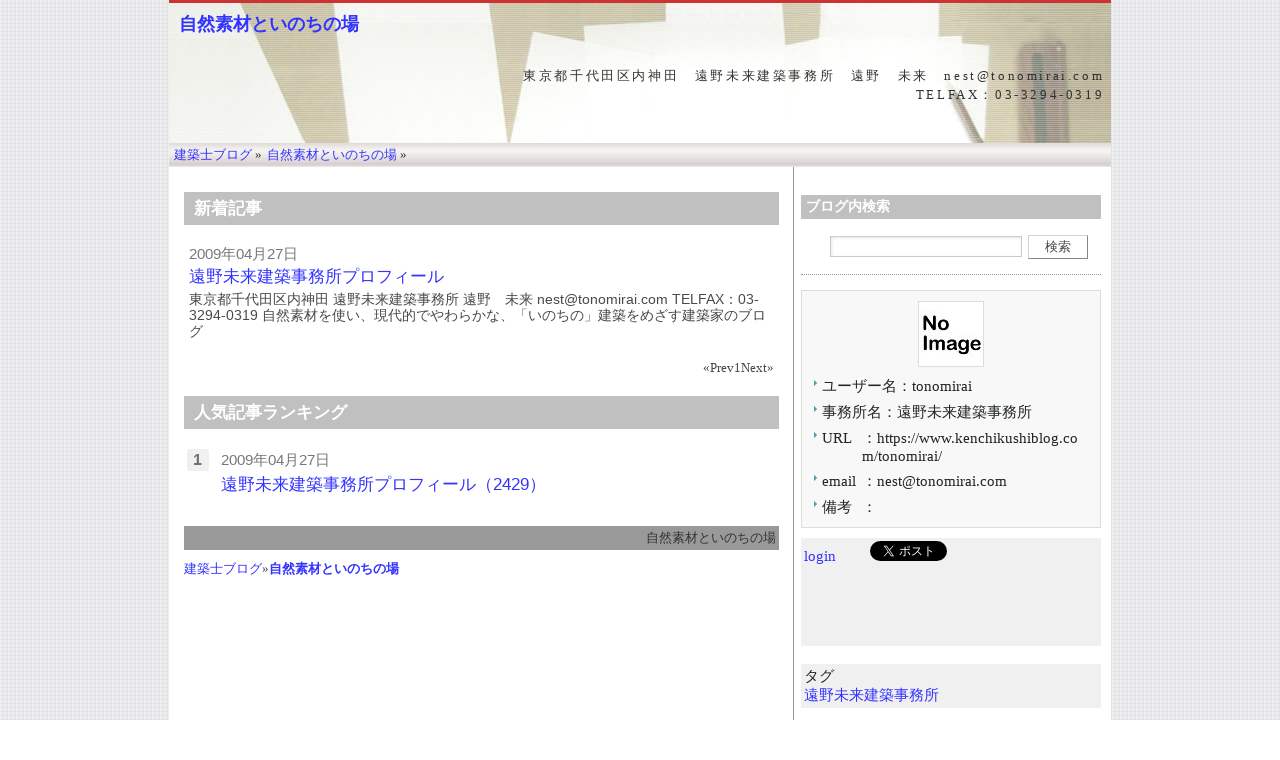

--- FILE ---
content_type: text/html; charset=UTF-8
request_url: https://www.kenchikushiblog.com/tonomirai/
body_size: 14569
content:
<!-- head -->
<!DOCTYPE html PUBLIC "-//W3C//DTD XHTML 1.0 Strict//EN"
"http://www.w3.org/TR/xhtml1/DTD/xhtml1-strict.dtd">
<html xmlns="http://www.w3.org/1999/xhtml" xml:lang="ja-JP" lang="ja-JP">
<html xmlns:og="http://ogp.me/ns#">
<head>
<!-- Global site tag (gtag.js) - Google Analytics -->
<script async src="https://www.googletagmanager.com/gtag/js?id=UA-1616857-25"></script>
<script>
  window.dataLayer = window.dataLayer || [];
  function gtag(){dataLayer.push(arguments);}
  gtag('js', new Date());

  gtag('config', 'UA-1616857-25');
</script>

<meta property="og:title" content="自然素材といのちの場-建築士ブログ" />
<meta property="og:type" content="blog" />
<meta property="og:url" content="https://www.kenchikushiblog.com/tonomirai/" />
<meta property="og:image" content="https://www.kenchikushiblog.com/tonomirai/" />
<meta property="og:site_name" content="自然素材といのちの場-建築士ブログドットコム" />
<meta property="fb:app_id" content="345170188835974" />






<title>自然素材といのちの場 - 遠野未来建築事務所</title>
<meta name="keywords" content="自然素材といのちの場,建築士ブログ" />
<meta name="description" content="遠野未来建築事務所の自然素材といのちの場トップページ、東京都千代田区内神田&lt;br /&gt;遠野未来建築事務所&lt;br /&gt;遠野　未来&lt;br /&gt;nest@tonomirai.com&lt;br /&gt;TELFAX：03-3294-0319、建築士ブログドットコム" />

<script type="application/ld+json">
{
"@context" : "http://schema.org",
"@type": "WebSite",
"url": "https://www.kenchikushiblog.com/tonomirai/",
"name": "自然素材といのちの場",
"alternateName": "建築士ブログドットコム"
}
</script>




<meta http-equiv="Content-Type" content="text/html; charset=UTF-8" />
<link rel="bookmark" title="Nucleus" href="http://nucleuscms.org/" />
<link rel="archives" title="Archives" href="https://www.kenchikushiblog.com/tonomirai/archives/" />
<link rel="top" title="Today" href="https://www.kenchikushiblog.com/tonomirai/" />
<!-- favorite icon -->
<link rel="shortcut icon" href="/favicon.ico" />
<link rel="icon" href="/favicon.ico" />

<!-- meta information for search engines -->
<meta name="generator" content="Nucleus CMS 3.80" />
<meta name="name" content="自然素材といのちの場" />

<!-- prevent caching (can be removed) -->
<meta http-equiv="Pragma" content="no-cache" />
<meta http-equiv="Cache-Control" content="no-cache, must-revalidate" />
<meta http-equiv="Expires" content="-1" />
<!-- site stylesheet (site colors and layout definitions) -->
<link rel="stylesheet" type="text/css" href="https://www.kenchikushiblog.com/skins/stylea/default_right.css" />

<!-- tooltips & stylesheet (activated by title="" on links) -->
<link rel="stylesheet" type="text/css" href="https://www.kenchikushiblog.com/skins/stylea/nicetitle.css" />
<script type="text/javascript" src="https://www.kenchikushiblog.com/skins/stylea/nicetitle.js"></script>
<script type="text/javascript" src="https://www.kenchikushiblog.com/skins/stylea/js/jquery.js"></script>
<script type="text/javascript" src="https://www.kenchikushiblog.com/skins/stylea/js/styles.js"></script>

<!-- RSS 2.0 feed -->
<link rel="alternate" type="application/rss+xml" title="RSS" href="/xml-rss1.php?blogid=1231" />

<!-- RSD support -->
<link rel="EditURI" type="application/rsd+xml" title="RSD" href="rsd.php" />

<!-- header -->
<body>
<div id="wrap">


<div id="header"><a name="top"></a>

<div class="title_item">

<h1><a href="https://www.kenchikushiblog.com/tonomirai/">自然素材といのちの場</a></h1>

</div>


<div class="profile">
<p>東京都千代田区内神田　遠野未来建築事務所　遠野　未来　nest@tonomirai.com</p>
<p>TELFAX：03-3294-0319</p>
</div>
</div>
<!-- main -->
<div id="mainwrapper">
<!-- menu -->
<ul id="navi">
<div itemscope itemtype="http://data-vocabulary.org/Breadcrumb">
<a href="https://www.kenchikushiblog.com/" itemprop="url">
<span itemprop="title">建築士ブログ</span></a> &raquo; </div>
<div itemscope itemtype="http://data-vocabulary.org/Breadcrumb">
<a href="https://www.kenchikushiblog.com/tonomirai/" itemprop="url">
<span itemprop="title">自然素材といのちの場</span></a> &raquo; </div>
<div itemscope itemtype="http://data-vocabulary.org/Breadcrumb">
<a href="https://www.kenchikushiblog.com/tonomirai/item_.html" itemprop="url">
<span itemprop="title"></span></a>
</div>
</ul>

<div id="wrapper">
<div id="container">
<div class="content">

<!-- google_ad_section_start -->




<h2 class="main-h3 top">新着記事</h2>
<div class="showBlogFrame">
  <div class="row">
<div class="imgFrame">
<img src="https://www.kenchikushiblog.com/action.php?action=plugin&amp;name=TrimImage&amp;type=draw&amp;p=non&amp;wsize=65&amp;hsize=65" width="65" height="65" />
</div>
<div class="itemFrame">
  <ul>
    <li>
      <span class="date">2009年04月27日</span>
      <a href="https://www.kenchikushiblog.com/tonomirai/info.html" title="Read entry: 遠野未来建築事務所プロフィール">遠野未来建築事務所プロフィール</a>
     </li>
  </ul>
  <p class ="desctiption">東京都千代田区内神田
遠野未来建築事務所
遠野　未来

nest@tonomirai.com
TELFAX：03-3294-0319	
自然素材を使い、現代的でやわらかな、「いのちの」建築をめざす建築家のブログ
</p>
</div>
</div><div class="pageswitch">
<span class="npsb_prevnolink">&laquo;Prev</span>1<span class="npsb_nextnolink">Next&raquo;</span>
</div>

</div>

<h2 class="main-h3 undr">人気記事ランキング</h2>
<div class="showBlogFrame rankingFrame">
  <ol class="viewbody"><li class="row">
<div class="imgFrame">
<img src="https://www.kenchikushiblog.com/action.php?action=plugin&amp;name=TrimImage&amp;type=draw&amp;p=non&amp;wsize=65&amp;hsize=65" width="65" height="65" />
</div>
<div class="itemFrame">
  <span class="date">2009年04月27日</span>
  <a href="https://www.kenchikushiblog.com/tonomirai/info.html">遠野未来建築事務所プロフィール（2429）</a>
</div>
</li></ol>
</div>

<div class="contentnavi">
<a href="https://www.kenchikushiblog.com/tonomirai/"><font color="#333333">自然素材といのちの場</font></a>
</div>

<div class="pan"><a href="https://www.kenchikushiblog.com/">建築士ブログ</a>&raquo;<a href="https://www.kenchikushiblog.com/tonomirai/"><strong>自然素材といのちの場</strong></a></div>

</div>
</div>

<!-- sidebar -->
<!-- page menu -->
<h2 class="hidden">自然素材といのちの場 - メニュー</h2>
<div id="sidebarcontainer">
<div id="sidebar">
<!-- search form -->
<div class="sidebar">
<h4>ブログ内検索</h4>
<form method="get" action="https://www.kenchikushiblog.com/tonomirai">
	<div class="searchform">
<input type="hidden" name="amount" value="0" />
<input type="hidden" name="blogid" value="1231" />
		<input name="query" alt="検索キーワード" class="formfield" size="10" maxlength="60" accesskey="4" value="" />
		<input type="submit" alt="検索" value="検索" class="formbutton" />
	</div>
</form>

</div>

<!-- login form -->
<div class="sidebar">

<div class="side_authorInfoFrame">
<img src="https://www.kenchikushiblog.com/nucleus/plugins/authorinfo/_noimage.jpg" alt="" />
<dl >
<div class="row">
<dt>ユーザー名</dt><dd>：tonomirai</dd>
</div>
<div class="row">
<dt>事務所名</dt><dd>：遠野未来建築事務所 </dd>
</div>
<div class="row">
<dt>URL</dt><dd>：https://www.kenchikushiblog.com/tonomirai/ </dd>
</div>
<div class="row">
<dt>email</dt><dd>：nest@tonomirai.com </dd>
</div>
<div class="row">
<dt>備考</dt><dd>： </dd>
</dl>
</div>

<div class="box2">
<a href="https://www.kenchikushiblog.com/tonomirai/?special=Login">login</a>　  　<a href="https://twitter.com/share" class="twitter-share-button">Tweet</a>
<script>!function(d,s,id){var js,fjs=d.getElementsByTagName(s)[0],p=/^http:/.test(d.location)?'http':'https';if(!d.getElementById(id)){js=d.createElement(s);js.id=id;js.src=p+'://platform.twitter.com/widgets.js';fjs.parentNode.insertBefore(js,fjs);}}(document, 'script', 'twitter-wjs');</script>　<div class="g-plusone" data-size="medium"></div>
<script type="text/javascript">
  window.___gcfg = {lang: 'ja'};

  (function() {
    var po = document.createElement('script'); po.type = 'text/javascript'; po.async = true;
    po.src = 'https://apis.google.com/js/plusone.js';
    var s = document.getElementsByTagName('script')[0]; s.parentNode.insertBefore(po, s);
  })();
</script> 
<br /><br />
<iframe src="http://www.facebook.com/plugins/like.php?href=http%3A%2F%2Fwww.zeirishiblog.com%2Ftonomirai%2F&amp;layout=standard&amp;show_faces=true&amp;width=300&amp;action=like&amp;font=verdana&amp;colorscheme=light&amp;height=40" scrolling="no" frameborder="0" style="border:none; overflow:hidden; width:300px; height:40px;" allowTransparency="true"></iframe>
</div>
</div>

<!-- tag -->
<div class="sidebar">
<div class="box2">
タグ<br />
<span style="font-size:1em" title="1 post(s)! 10930:遠野未来建築事務所プロフ.....etc."><a href="https://www.kenchikushiblog.com/tonomirai/tag/遠野未来建築事務所/">遠野未来建築事務所</a></span>
</div>
</div>


<!-- category list, not on error or member page -->
<div class="sidebar">
<h4>カテゴリー</h4>
<ul class="sidebardl">
<li>
<a href="https://www.kenchikushiblog.com/tonomirai/category_1977/" title="Category: General">General</a>
</li><li>
<a href="https://www.kenchikushiblog.com/tonomirai/category_1978/" title="Category: info">info</a>
</li>
</ul>
</div>


<!-- Last Comments -->
<div class="sidebar">
<h4>コメント・トラックバック</h4>
<ul class="sidebardl">
<ul class="nobullets"></ul>
</ul>
</div>

<!-- Archive -->
<div class="sidebar">

<h4><a href="https://www.kenchikushiblog.com/tonomirai/archives/" title="Archives">月別アーカイブ</a></h4>

<dl class="sidebardl">
<dd>
<a href="https://www.kenchikushiblog.com/tonomirai/archive/2009-04/" title="Archive for April, 2009">2009年04月</a>
</dd>
</dl>
</div>

<div class="sidebar searchedword_new">
<h4>建築士ブログ.com検索キーワード</h4>
<ol>
<li><p class="dt">www.kenchikushiblog.com</p>
<p class="dd date">2025/10/23 10:39:03</p></li>
<li><p class="dt">www.kenchikushiblog.com</p>
<p class="dd date">2025/09/29 15:31:37</p></li>
<li><p class="dt">www.kenchikushiblog.com</p>
<p class="dd date">2025/09/10 09:23:48</p></li>
<li><p class="dt">www.kenchikushiblog.com</p>
<p class="dd date">2025/09/01 08:18:50</p></li>
<li><p class="dt">www.kenchikushiblog.com</p>
<p class="dd date">2025/08/29 09:00:58</p></li></ol>

</div>

<!-- LinkList -->
<div class="sidebar">
<h4>リンク集</h4>

</div>


<div class="sidebar">
<h4>RSS</h4>
<a href="https://www.kenchikushiblog.com/atom.php?blogid=1231"><img src="/nucleus/images/atom.gif" alt="自然素材といのちの場のatom"></a>
　<a href="https://www.kenchikushiblog.com/xml-rss1.php?blogid=1231"><img src="/nucleus/images/rss20.gif" alt="自然素材といのちの場のrss"></a>


<h4>広告</h4>
新規顧客開拓に日本全国３円FAX　<a href="http://www.faxdmya.com/">faxdmya.com</a><br />
日本全国5,000,000件　法人<a href="http://www.faxdmya.com/fax_number/">fax番号データ</a><br />

<h4>建築士ブログgoogle+</h4>
<!-- バッジ を表示したい位置に次のタグを貼り付けてください。 -->
<div class="g-plus" data-width="300" data-href="//plus.google.com/115630970156233357294" data-rel="publisher"></div>

<!-- 最後の バッジ タグの後に次のタグを貼り付けてください。 -->
<script type="text/javascript">
  window.___gcfg = {lang: 'ja'};

  (function() {
    var po = document.createElement('script'); po.type = 'text/javascript'; po.async = true;
    po.src = 'https://apis.google.com/js/plusone.js';
    var s = document.getElementsByTagName('script')[0]; s.parentNode.insertBefore(po, s);
  })();
</script>

<h4>士業関連サイト</h4>
<a href="http://www.zeirishiblog.com/">税理士ブログドットコム</a><br />
<a href="http://www.sharoshiblog.com/">社労士ブログドットコム</a><br />
<a href="http://www.consultant-blog.com/">コンサルタントブログドットコム</a>

<h4>ブックマーク</h4>
<a href="javascript:window.external.addFavorite('https://www.kenchikushiblog.com/tonomirai/','自然素材といのちの場')"><FONT size="2">お気に入りに追加</FONT></a>　(ChromeはCtrlとD)
<a href="http://b.hatena.ne.jp/entry/" class="hatena-bookmark-button" data-hatena-bookmark-layout="standard-balloon" title="このエントリーをはてなブックマークに追加"><img src="https://b.st-hatena.com/images/entry-button/button-only.gif" alt="このエントリーをはてなブックマークに追加" width="20" height="20" style="border: none;" /></a><script type="text/javascript" src="https://b.st-hatena.com/js/bookmark_button.js" charset="utf-8" async="async"></script>
</div>
<script type="text/javascript" src="https://www.kenchikushiblog.com/ad_system/ad_banner.php?gid=4&s=3" charset="UTF-8"></script>
<div class="sidebar">

</div>
</div>
</div>
<div class="clearing">
</div>
</div>
</div>

<!-- footer -->
<!-- end wrapper divs -->
<!-- page footer, copyrights, etc. -->
<div id="footer">
<div id="copyrights">
Copyright(C)2007-2013<a href="https://www.kenchikushiblog.com/">建築士ブログドットコム</a>Inc.All rightreserved.

</div>
</div>

<script type="text/javascript">
  window.___gcfg = {lang: 'ja'};

  (function() {
    var po = document.createElement('script'); po.type = 'text/javascript'; po.async = true;
    po.src = 'https://apis.google.com/js/plusone.js';
    var s = document.getElementsByTagName('script')[0]; s.parentNode.insertBefore(po, s);
  })();
</script>

</div>

<script type="text/javascript">

  var _gaq = _gaq || [];
  _gaq.push(['_setAccount', 'UA-1616857-16']);
  _gaq.push(['_trackPageview']);

  (function() {
    var ga = document.createElement('script'); ga.type = 'text/javascript'; ga.async = true;
    ga.src = ('https:' == document.location.protocol ? 'https://ssl' : 'http://www') + '.google-analytics.com/ga.js';
    var s = document.getElementsByTagName('script')[0]; s.parentNode.insertBefore(ga, s);
  })();

</script>

</body>
	<script type="text/javascript">
	//<![CDATA[
	//]]>
	</script>
</html>

--- FILE ---
content_type: text/html; charset=utf-8
request_url: https://accounts.google.com/o/oauth2/postmessageRelay?parent=https%3A%2F%2Fwww.kenchikushiblog.com&jsh=m%3B%2F_%2Fscs%2Fabc-static%2F_%2Fjs%2Fk%3Dgapi.lb.en.W5qDlPExdtA.O%2Fd%3D1%2Frs%3DAHpOoo8JInlRP_yLzwScb00AozrrUS6gJg%2Fm%3D__features__
body_size: 160
content:
<!DOCTYPE html><html><head><title></title><meta http-equiv="content-type" content="text/html; charset=utf-8"><meta http-equiv="X-UA-Compatible" content="IE=edge"><meta name="viewport" content="width=device-width, initial-scale=1, minimum-scale=1, maximum-scale=1, user-scalable=0"><script src='https://ssl.gstatic.com/accounts/o/2580342461-postmessagerelay.js' nonce="ro1SUmQFmJdxHmoys4cOLA"></script></head><body><script type="text/javascript" src="https://apis.google.com/js/rpc:shindig_random.js?onload=init" nonce="ro1SUmQFmJdxHmoys4cOLA"></script></body></html>

--- FILE ---
content_type: text/javascript;charset=UTF-8
request_url: https://www.kenchikushiblog.com/ad_system/ad_banner.php?gid=4&s=3
body_size: 350
content:
document.write('<style>.adBanner{font-size:12px;line-height:125%;width:300;heigh:250;}.adBanner *{padding:0px;margin:0px;}</style><div class="adBanner"><a href="https://www.kenchikushiblog.com/ad_system/ad_click.php?gid=4&ad=3&type=2" title="ユーザートップ" target="_top"><img src="https://www.kenchikushiblog.com/ad_system/images/4/62616e6e6572315f325f677261795b333030783235305d.gif" width="300" height="250" alt="ユーザートップ" border="0"></a></div>');

--- FILE ---
content_type: application/javascript
request_url: https://www.kenchikushiblog.com/skins/stylea/js/styles.js
body_size: 194
content:
$(document).ready(function(){
	$(".showBlogFrame .row img,.edge-to-edge .row img,.viewbody .row img").each(function() {
		var src = $(this).attr("src");
		var str = "p=non";
		if(src.indexOf(str)!=-1) {
			$(this).parent().addClass("non");
		}
	});
	$(".showBlogFrame").each(function() {
		$(this).find(".row:last").addClass("last");
	});
});